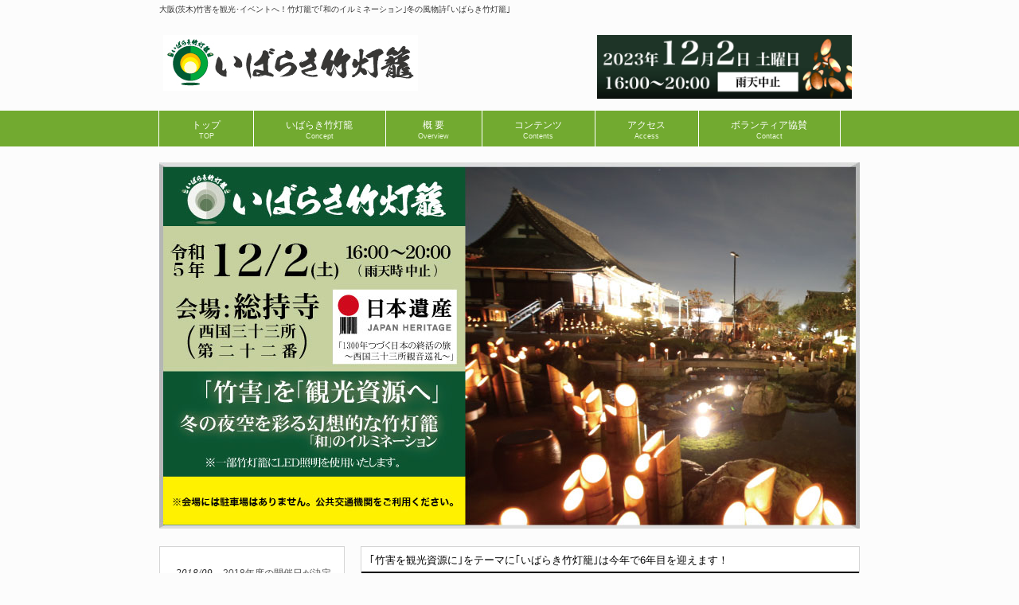

--- FILE ---
content_type: text/html
request_url: http://ibarakitaketourou.com/
body_size: 4907
content:
<!DOCTYPE html>
<html dir="ltr" lang="ja">
<head>
<meta charset="UTF-8">
<meta name="viewport" content="width=device-width, user-scalable=yes, maximum-scale=1.0, minimum-scale=1.0">
<title>大阪(茨木)竹害を観光･イベントへ！竹灯籠で｢和のイルミネーション｣冬の風物詩｢いばらき竹灯籠｣</title>
<meta name="keywords" content="竹害,イベント,観光,イルミネーション,フォトコンテスト,大阪,茨木,いばらき,竹灯籠,町おこし">
<meta name="description" content="今年で5回目を迎える｢いばらき竹灯籠｣は2018年12月1日(土)茨木市｢総持寺｣で､竹灯籠を使って｢和のイルミネーション｣に火を灯します｡一般社団法人茨木青年会議所が成功させました｡そのきっかけは、大阪府茨木市と大分県竹田市との間で歴史文化姉妹都市宣言を採択し、全国で初めての｢歴史文化姉妹都市｣として結ばれたことで竹田市の灯篭事業で使用されたものと合わせです｡この竹灯篭事業を今後も継続させようと｢いばらき竹灯籠実行委員会｣が結成。｢いばらき竹灯籠｣を茨木市の新たな観光､スポットとして創造し､定着させるために活動します。">
<meta name="robots" content="index,follow">
<link rel="shortcut icon" href="favicon.ico"/favicon.ico">
<link rel="stylesheet" href="style.css" type="text/css" media="screen">
<!--[if lt IE 9]>
<script src="js/html5.js"></script>
<script src="js/css3-mediaqueries.js"></script>
<![endif]-->
<script src="js/jquery1.7.2.min.js"></script>
<script src="js/script.js"></script>
</head>

<body>

<div id="fb-root"></div>
<script>(function(d, s, id) {
  var js, fjs = d.getElementsByTagName(s)[0];
  if (d.getElementById(id)) return;
  js = d.createElement(s); js.id = id;
  js.src = "//connect.facebook.net/ja_JP/sdk.js#xfbml=1&version=v2.5";
  fjs.parentNode.insertBefore(js, fjs);
}(document, 'script', 'facebook-jssdk'));</script>


<header id="header" role="banner">
	<div class="inner">
		<h1>大阪(茨木)竹害を観光･イベントへ！竹灯籠で｢和のイルミネーション｣冬の風物詩｢いばらき竹灯籠｣</h1>
		<h2><a href="http://ibarakitaketourou.com/"><img src="images/banners/logo.jpg" alt="竹害 イベント 観光 イルミネーション フォトコンテスト 大阪 茨木 いばらき 竹灯籠 町おこし"></a></h2>
		<div class="contact">
			<p><a href="contents.html"><img src="images/banners/pr340x84.jpg" alt="竹害 イベント 観光 イルミネーション フォトコンテスト 大阪 茨木 いばらき 竹灯籠 町おこし" width="320" height="80" class="alignright"></a></p>
		</div>
	</div>
</header>

<nav id="mainNav">
	<div class="inner">
		<a class="menu" id="menu"><span>MENU(スマホの方はこちらをクリック)</span></a>
		<div class="panel">
			<ul>
				<li><a href="http://ibarakitaketourou.com/"><strong>トップ</strong><span>TOP</span></a></li>
				<li><a href="concept.html"><strong>いばらき竹灯籠</strong><span>Concept</span></a></li>
				<li><a href="overview.html"><strong>概 要</strong><span>Overview</span></a></li>
              <li>
				<a href="contents.html"><strong>コンテンツ</strong><span>Contents</span></a>
					<ul class="sub-menu">
						<li><a href="contents.html">ステージショー</a></li>
                        	<li><a href="contents.html#KT">キッズ竹灯籠</a></li>
						<li><a href="contents.html#PC">フォトコンテスト</a></li>
                        	<li><a href="booth.html">出店ブース紹介</a></li>
					</ul>
				</li>
				<li><a href="access.html"><strong>アクセス</strong><span>Access</span></a></li>
				<li><a href="contact.html"><strong>ボランティア協賛</strong><span>Contact</span></a></li>
			</ul>
		</div>
	</div>
</nav>

<div id="mainImg">
	<img src="images/banners/main.jpg" width="880" height="460" alt="竹害 イベント 観光 イルミネーション フォトコンテスト 大阪 茨木 いばらき 竹灯籠 町おこし">
</div>

<div id="wrapper">
	<div id="content">
		<section>
			<article id="post-51" class="content">
				<header>
					<h2 class="title"><span>｢竹害を観光資源に｣をテーマに｢いばらき竹灯籠｣は今年で6年目を迎えます！</span></h2>
				</header>
				<div class="post toppage">
					<p><img src="images/banners/top1.jpg" alt="竹害 イベント 観光 イルミネーション フォトコンテスト 大阪 茨木 いばらき 竹灯籠 町おこし" width="260" height="160" class="alignleft">｢茨木のまち｣に新たなスポットを創りたい､竹の有効利用を模索し｢竹害｣を｢竹愛(ちくあい)｣に変えていきたいと考えております｡<br>
                    今年も｢歴史文化姉妹都市提携｣を結ぶ大分県竹田市の竹と､茨木市の竹を使用して竹灯籠を用意いたします｡</p><p>
                    イベント当日は､来場者の皆さま方に幻想的な空間を味わっていただけますように､より一生懸命取り組んで参りますので皆様のご来場を心よりお待ちしております｡</p>
				</div>
			</article>
            
            
            
			<h2 class="title"><span>イベント概要とコンテンツのご紹介</span></h2>
			<ul class="post">
				<li><img width="160" height="100" src="images/banners/top-2.jpg" alt="竹害 イベント 観光 イルミネーション フォトコンテスト 大阪 茨木 いばらき 竹灯籠 町おこし">
				  <h3><a href="contents.html">ステージショー</a></h3>
				  <p>メインステージにて､地元ミュージシャンや学生､各種団体が繰り広げる｢ステージショー｣様々な内容で来場者を楽しませるステージショーで｢いばらき竹灯籠｣を盛り上げます｡ &#8230;</p>
				<li><img width="160" height="100" src="images/banners/top3.jpg" alt="竹害 イベント 観光 イルミネーション フォトコンテスト 大阪 茨木 いばらき 竹灯籠 町おこし">
				  <h3><a href="contents.html#KT">キッズ竹灯籠</a></h3>
				  <p>こどもたちに｢茨木産の竹｣を使った､イラストや願い事などを書いたオリジナルの手作り竹灯籠を作ってもらいました｡イベントでたくさんの竹灯籠でイルミネーションとして､冬の幻想的な夜を彩ります｡ &#8230;</p>
				<li><img width="160" height="100" src="images/banners/top4.jpg" alt="竹害 イベント 観光 イルミネーション フォトコンテスト 大阪 茨木 いばらき 竹灯籠 町おこし">
				  <h3><a href="contents.html">竹灯籠で｢和のイルミネーション｣</a></h3>
				  <p>茨木産の竹と大分県竹田市の竹で作られた竹灯籠！冬の夜空をロウソクの柔らかな光が風に揺らめき､幻想的で壮大な｢和のイルミネーション｣として､茨木の夜を彩ります &#8230;</p>
				<li><img width="160" height="100" src="images/banners/top5.jpg" alt="竹害 イベント 観光 イルミネーション フォトコンテスト 大阪 茨木 いばらき 竹灯籠 町おこし">
				  <h3><a href="contents.html#PC">みんなで撮ろう！いばらき竹灯籠</a></h3>
				  <p>｢和のイルミネーション｣竹灯籠を､お持ちのデジタルカメラ､携帯･スマホのカメラで撮影しましょう！お気に入りの写真を応募いただき､金賞･銀賞･銀賞を選定し､翌年2月に開催されるの写真展にて表彰します &#8230;</p>
              <li><img width="160" height="100" src="images/banners/top6.jpg" alt="竹害 イベント 観光 イルミネーション フォトコンテスト 大阪 茨木 いばらき 竹灯籠 町おこし">
                <h3><a href="booth.html">名産品販売･グルメ(飲食)ブース</a></h3>
				  <p>茨木産の竹を使った名産品の直売や､いばらき焼酎｢大岩｣や､茨木産の焼き芋､地元企業や店舗の協力をいただきまして､様々なグルメ屋台などを味わえます&#8230;</p>
		  </ul>
            
            
            
            <h2 class="title"><span>｢いばらき竹灯籠｣からのお知らせ - 公式Facebook</span></h2>
            <div class="post toppage">
					<p><div align="center"><div class="fb-page" data-href="https://www.facebook.com/ibaraki.taketouro/" data-width="500" data-height="550" data-small-header="false" data-adapt-container-width="true" data-hide-cover="false" data-show-facepile="true" data-show-posts="true"><div class="fb-xfbml-parse-ignore"><blockquote cite="https://www.facebook.com/ibaraki.taketouro/"><a href="https://www.facebook.com/ibaraki.taketouro/">いばらき竹灯籠</a></div>
					</div></div>
                    </p>
				</div>
         
			</article>
            
		</section>
	</div><!-- / content -->

	<aside id="sidebar">
		
		<section class="widgetInfo">
			<div class="post news">
				<p><a href="information.html">
				    <time datetime="2018-09">2018/09</time>
				    <span>2018年度の開催日が決定</span></a>
				<p><a href="information.html">
				    <time datetime="2017-09">2017/09</time>
				    <span>2017年度の開催日が決定</span></a>
			    <p><a href="information.html">
				    <time datetime="2017-05">2017/05</time>
				    <span>ふるさと納税セットを追加</span></a>
			    <p><a href="information.html">
				    <time datetime="2015-11">2015/10</time>
				    <span>公式Twitterスタート</span></a>
				<p><a href="information.html">
				    <time datetime="2014-06">2014/06</time>
				    <span>公式Facebookスタート</span></a>
            </div>
		</section>
		<section class="widget"><h3><span>アーカイブ</span></h3>
			<ul>
                <li><a href="information.html">2017年09月</a></li>
                <li><a href="information.html">2016年</a></li>
				<li><a href="information.html">2015年</a></li>
				<li><a href="information.html">2014年</a></li>
				<li><a href="information.html">2013年</a></li>
			</ul>
		</section>
		<p class="banner">
			<a href="https://www.facebook.com/ibaraki.taketouro/" target="_blank"><img src="images/banners/fb.jpg" alt="竹害 イベント 観光 イルミネーション フォトコンテスト 大阪 茨木 いばらき 竹灯籠 町おこし" /></a>
		</p>
        <p class="banner">
			<a href="https://twitter.com/taketourou" target="_blank"><img src="images/banners/tw.jpg" alt="竹害 イベント 観光 イルミネーション フォトコンテスト 大阪 茨木 いばらき 竹灯籠 町おこし" /></a>
		</p>
		<p class="banner">
			<a href="contents.html#PC"><img src="images/banners/side-photo.jpg" alt="竹害 イベント 観光 イルミネーション フォトコンテスト 大阪 茨木 いばらき 竹灯籠 町おこし" /></a>
		</p>
        <p class="banner">
			<a href="http://www.ibarakilionsclub.com/" target="_blank"><img src="images/banners/s1-lions.jpg" alt="竹害 イベント 観光 イルミネーション フォトコンテスト 大阪 茨木 いばらき 竹灯籠 町おこし ライオンズクラブ" /></a>
		</p>
        <p class="banner">
			<a href="http://www.keiai-net.com/" target="_blank"><img src="images/banners/s2-keiai.jpg" alt="竹害 イベント 観光 イルミネーション フォトコンテスト 大阪 茨木 いばらき 竹灯籠 町おこし 敬愛グループ 幼稚園 保育園" /></a>
		</p>
        <p class="banner">
			<a href="https://goo.gl/88cHDx" target="_blank"><img src="images/banners/ibataken-line.jpg" alt="竹害 イベント 観光 イルミネーション フォトコンテスト 大阪 茨木 いばらき 竹灯籠 町おこし いばたけん LINE スタンプ" /></a>
		</p>
                   <p class="banner">
			<a href="https://goo.gl/I676ZK" target="_blank"><img src="images/banners/taketourou-furusato.jpg" alt="竹害 イベント 観光 イルミネーション フォトコンテスト 大阪 茨木 いばらき 竹灯籠 町おこし ふるさと納税でもらえるいばらき竹灯籠セット" /></a>
		</p>
                    <a class="twitter-timeline"  href="https://twitter.com/taketourou" data-widget-id="660353489579585536">@taketourouさんのツイート</a>
      <script>!function(d,s,id){var js,fjs=d.getElementsByTagName(s)[0],p=/^http:/.test(d.location)?'http':'https';if(!d.getElementById(id)){js=d.createElement(s);js.id=id;js.src=p+"://platform.twitter.com/widgets.js";fjs.parentNode.insertBefore(js,fjs);}}(document,"script","twitter-wjs");</script>
          
  </aside>

</div>
<!-- / wrapper -->

<script>
  (function(i,s,o,g,r,a,m){i['GoogleAnalyticsObject']=r;i[r]=i[r]||function(){
  (i[r].q=i[r].q||[]).push(arguments)},i[r].l=1*new Date();a=s.createElement(o),
  m=s.getElementsByTagName(o)[0];a.async=1;a.src=g;m.parentNode.insertBefore(a,m)
  })(window,document,'script','//www.google-analytics.com/analytics.js','ga');

  ga('create', 'UA-70007101-1', 'auto');
  ga('send', 'pageview');

</script>
<script>
  (function(i,s,o,g,r,a,m){i['GoogleAnalyticsObject']=r;i[r]=i[r]||function(){
  (i[r].q=i[r].q||[]).push(arguments)},i[r].l=1*new Date();a=s.createElement(o),
  m=s.getElementsByTagName(o)[0];a.async=1;a.src=g;m.parentNode.insertBefore(a,m)
  })(window,document,'script','//www.google-analytics.com/analytics.js','ga');

  ga('create', 'UA-70007101-1', 'auto');
  ga('send', 'pageview');

</script>

<footer id="footer">
	<div class="inner">
		<ul>
			<li><a href="http://ibarakitaketourou.com/">トップ</a></li>
			<li><a href="concept.html">いばらき竹灯籠とは</a></li>
			<li><a href="overview.html">イベント概要</a></li>
			<li><a href="contents.html">コンテンツ</a></li>
			<li><a href="access.html">アクセス</a></li>
            <li><a href="booth.html">出店ブース</a></li>
            <li><a href="contents.html#KT">キッズ竹灯籠</a></li>
            <li><a href="contents.html#PC">フォトコンテスト</a></li>
			<li><a href="contact.html">ボランティア協賛</a></li>
			<li><a href="https://www.facebook.com/ibaraki.taketouro/" target="_blank">Facebook</a></li>
            <li><a href="https://twitter.com/taketourou" target="_blank">Twitter</a></li>
            <li><a href="contact.html#PP">プライバシーポリシー</a></li>
		</ul>
	</div>
	<p id="copyright">Copyright &copy; ｢いばらき竹灯籠 - 実行委員会｣ All rights Reserved.
</footer>
<!-- / footer -->

</body>
</html>

--- FILE ---
content_type: text/plain
request_url: https://www.google-analytics.com/j/collect?v=1&_v=j102&a=1875650484&t=pageview&_s=1&dl=http%3A%2F%2Fibarakitaketourou.com%2F&ul=en-us%40posix&dt=%E5%A4%A7%E9%98%AA(%E8%8C%A8%E6%9C%A8)%E7%AB%B9%E5%AE%B3%E3%82%92%E8%A6%B3%E5%85%89%EF%BD%A5%E3%82%A4%E3%83%99%E3%83%B3%E3%83%88%E3%81%B8%EF%BC%81%E7%AB%B9%E7%81%AF%E7%B1%A0%E3%81%A7%EF%BD%A2%E5%92%8C%E3%81%AE%E3%82%A4%E3%83%AB%E3%83%9F%E3%83%8D%E3%83%BC%E3%82%B7%E3%83%A7%E3%83%B3%EF%BD%A3%E5%86%AC%E3%81%AE%E9%A2%A8%E7%89%A9%E8%A9%A9%EF%BD%A2%E3%81%84%E3%81%B0%E3%82%89%E3%81%8D%E7%AB%B9%E7%81%AF%E7%B1%A0%EF%BD%A3&sr=1280x720&vp=1280x720&_u=IEBAAEABAAAAACAAI~&jid=334425617&gjid=1311001187&cid=1237469116.1768809695&tid=UA-70007101-1&_gid=2090431732.1768809695&_r=1&_slc=1&z=1320999910
body_size: -287
content:
2,cG-EB141ESQRT